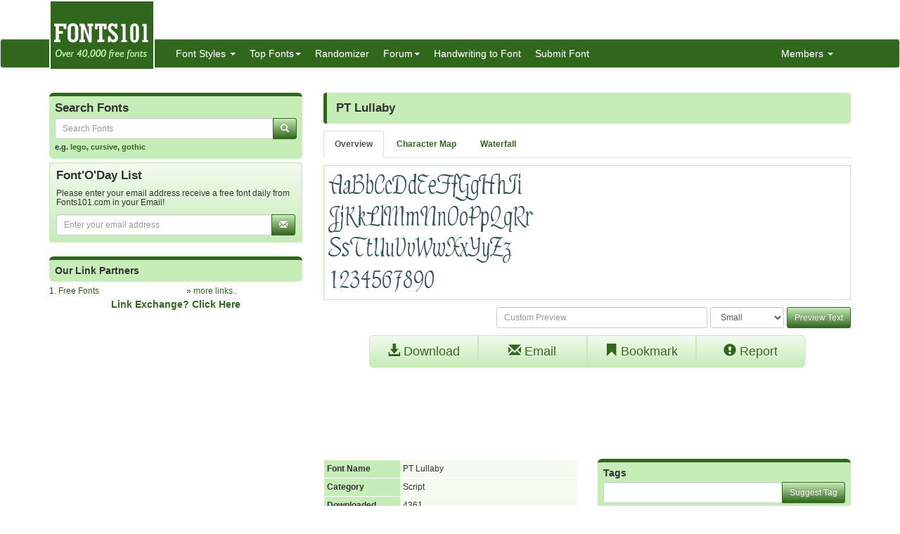

--- FILE ---
content_type: text/html; charset=utf-8
request_url: https://www.google.com/recaptcha/api2/aframe
body_size: 266
content:
<!DOCTYPE HTML><html><head><meta http-equiv="content-type" content="text/html; charset=UTF-8"></head><body><script nonce="4U3lMBuNogoo7Q8yGdRGMw">/** Anti-fraud and anti-abuse applications only. See google.com/recaptcha */ try{var clients={'sodar':'https://pagead2.googlesyndication.com/pagead/sodar?'};window.addEventListener("message",function(a){try{if(a.source===window.parent){var b=JSON.parse(a.data);var c=clients[b['id']];if(c){var d=document.createElement('img');d.src=c+b['params']+'&rc='+(localStorage.getItem("rc::a")?sessionStorage.getItem("rc::b"):"");window.document.body.appendChild(d);sessionStorage.setItem("rc::e",parseInt(sessionStorage.getItem("rc::e")||0)+1);localStorage.setItem("rc::h",'1762679664411');}}}catch(b){}});window.parent.postMessage("_grecaptcha_ready", "*");}catch(b){}</script></body></html>